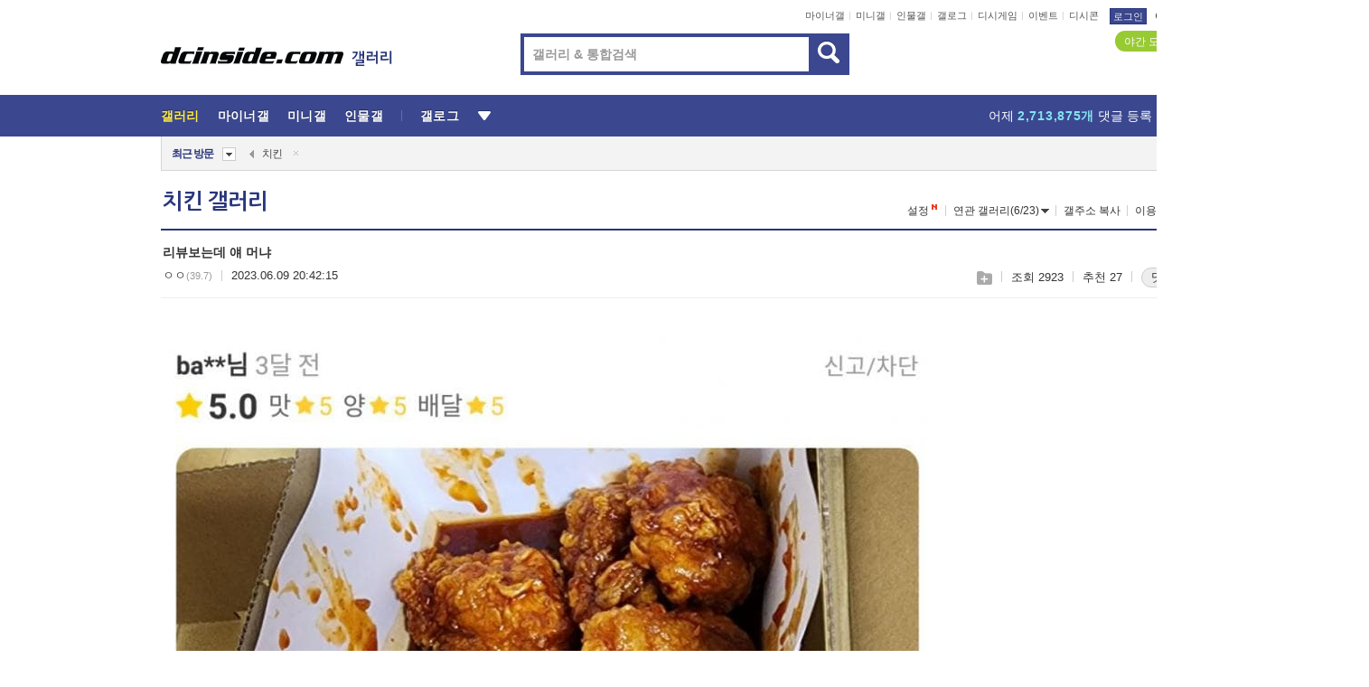

--- FILE ---
content_type: text/html; charset=UTF-8
request_url: https://gall.dcinside.com/board/comment/
body_size: 2119
content:
{"total_cnt":12,"comment_cnt":0,"comments":[{"no":"4458136","parent":"1658903","user_id":"","name":"\u3147\u3147","ip":"211.201","reg_date":"2023.06.09 20:44:25","nicktype":"00","t_ch1":"0","t_ch2":"0","vr_type":"","voice":null,"rcnt":"1","c_no":0,"depth":0,"del_yn":"N","is_delete":"0","password_pop":"Y","copy_no":null,"memo":"\u314b\u314b\u314b\u314b\u314b\u314b\u314b\u314b\uc774\uac70 \uc5b4\ub514\uce58\ud0a8\uc784?","my_cmt":"N","del_btn":"Y","mod_btn":"N","a_my_cmt":"N","reply_w":"Y","gallog_icon":"<span class=\"nickname\"><em title = \"\u3147\u3147\">\u3147\u3147<\/em><span class=\"ip\">(211.201)<\/span><\/span>","vr_player":false,"vr_player_tag":""},{"no":"4458138","parent":"1658903","user_id":"","name":"\u3147\u3147","ip":"39.7","reg_date":"2023.06.09 20:45:37","nicktype":"00","t_ch1":"0","t_ch2":"0","vr_type":"","voice":null,"rcnt":"1","c_no":"4458136","depth":1,"del_yn":"N","is_delete":"0","password_pop":"Y","copy_no":null,"memo":"\uc790\ub2f4","my_cmt":"N","del_btn":"Y","mod_btn":"N","a_my_cmt":"N","reply_w":"Y","gallog_icon":"<span class=\"nickname\"><em title = \"\u3147\u3147\">\u3147\u3147<\/em><span class=\"ip\">(39.7)<\/span><\/span>","vr_player":false,"vr_player_tag":""},{"no":"4458148","parent":"1658903","user_id":"","name":"\u3147\u3147","ip":"221.138","reg_date":"2023.06.09 20:56:49","nicktype":"00","t_ch1":"0","t_ch2":"0","vr_type":"","voice":null,"rcnt":"0","c_no":0,"depth":0,"del_yn":"N","is_delete":"0","password_pop":"Y","copy_no":null,"memo":"\uc539 \u314b\u314b\u314b\u314b  - dc App","my_cmt":"N","del_btn":"Y","mod_btn":"N","a_my_cmt":"N","reply_w":"Y","gallog_icon":"<span class=\"nickname\"><em title = \"\u3147\u3147\">\u3147\u3147<\/em><span class=\"ip\">(221.138)<\/span><\/span>","vr_player":false,"vr_player_tag":""},{"no":"4458206","parent":"1658903","user_id":"","name":"\u3147\u3147","ip":"112.186","reg_date":"2023.06.09 21:37:58","nicktype":"00","t_ch1":"0","t_ch2":"0","vr_type":"","voice":null,"rcnt":"0","c_no":0,"depth":0,"del_yn":"N","is_delete":"0","password_pop":"Y","copy_no":null,"memo":"\u314b\u314b","my_cmt":"N","del_btn":"Y","mod_btn":"N","a_my_cmt":"N","reply_w":"Y","gallog_icon":"<span class=\"nickname\"><em title = \"\u3147\u3147\">\u3147\u3147<\/em><span class=\"ip\">(112.186)<\/span><\/span>","vr_player":false,"vr_player_tag":""},{"no":"4458231","parent":"1658903","user_id":"","name":"\u3147\u3147","ip":"203.234","reg_date":"2023.06.09 22:42:42","nicktype":"00","t_ch1":"","t_ch2":"","vr_type":"","voice":null,"rcnt":"0","c_no":0,"depth":0,"del_yn":"N","is_delete":"0","password_pop":"Y","copy_no":null,"memo":"\ub9f5\uc290\ub7ad\uc740 \u3147\u3148\uc774\uc9c0 \u314b\u314b\u314b\u314b","my_cmt":"N","del_btn":"Y","mod_btn":"N","a_my_cmt":"N","reply_w":"Y","gallog_icon":"<span class=\"nickname\"><em title = \"\u3147\u3147\">\u3147\u3147<\/em><span class=\"ip\">(203.234)<\/span><\/span>","vr_player":false,"vr_player_tag":""},{"no":0,"c_no":0,"headnum":"","parent":"","ismember":"","user_id":"","name":"\ub313\uae00\ub3cc\uc774","gallog_icon":"<span class=\"nickname cmtboy\"><em class=\"sp_img icon_dory\"><\/em>\ub313\uae00\ub3cc\uc774<\/span><\/a>","memo":"<div class=\"comment_dory clean\"><div class=\"dory_img\"><a class=\"logClass\" href=\"https:\/\/issuefeed.dcinside.com\/content\/2130129\" target=\"_blank\" depth1=\"viewframe\" depth2=\"comment_boy\" depth3=\"127627\"><img src=\"https:\/\/dccdn11.dcinside.co.kr\/viewimage.php?id=2eb2dd2be0dc2c996cb0cf&no=24b0d769e1d32ca73fe88ffa11d028317142c1c464666f11c927f2699c74f3b8cf057af7665e80966d3cb7c1c93abe97e95d07a7eb3a2cfe6b648c61302a8f378fc0\" style=\"width:100px;height:100px\"><\/a><\/div><\/div><a class=\"dory_txt logClass\" href=\"https:\/\/issuefeed.dcinside.com\/content\/2130129\" target=\"_blank\" depth1=\"viewframe\" depth2=\"comment_boy\" depth3=\"127627\">\u201d\ud574\ubcd1\ub300\uac00 \uc0ac\uace0\ucce4\ub2e4\u201d \uc720\ub3c4\ubb34\uae30\ub85c \uc2e4\uc0ac\uaca9 100% \uba85\uc911\ud55c\ub2e4\ub294 \u2018\uc774 \uae30\uc220\u2019<\/a><div class=\"dory_rolling clear\">\r\n    \t            \t\t\t\t\t\t\t<div class=\"fl num\"><strong class=\"now_num\">1<\/strong>\/<span class=\"total_num\">20<\/span><\/div>\r\n    \t                              \t\t\t<div class=\"fl btn_box\">\r\n    \t            \t\t\t\t\t\t\t\t<button type=\"button\" class=\"dory_rolling_btn\"><em class=\"sp_img icon_prev\"><\/em><span class=\"blind\">\uc774\uc804<\/span><\/button>\r\n    \t            \t\t\t\t\t\t\t\t<button type=\"button\" class=\"dory_rolling_btn on\"><em class=\"sp_img icon_next\"><\/em><span class=\"blind\">\ub2e4\uc74c<\/span><\/button>\r\n    \t                              \t\t\t<\/div>\r\n    \t                            \t\t<\/div>","reply_w":"N","ip":"","reg_date":"","nicktype":"COMMENT_BOY","rcnt":0,"depth":0,"del_yn":"N"},{"no":"4458399","parent":"1658903","user_id":"","name":"\u3147\u3147","ip":"118.235","reg_date":"2023.06.10 07:33:21","nicktype":"00","t_ch1":"0","t_ch2":"0","vr_type":"","voice":null,"rcnt":"0","c_no":0,"depth":0,"del_yn":"N","is_delete":"0","password_pop":"Y","copy_no":null,"memo":"\u314b\u314b\u314b\u314b\u314b","my_cmt":"N","del_btn":"Y","mod_btn":"N","a_my_cmt":"N","reply_w":"Y","gallog_icon":"<span class=\"nickname\"><em title = \"\u3147\u3147\">\u3147\u3147<\/em><span class=\"ip\">(118.235)<\/span><\/span>","vr_player":false,"vr_player_tag":""},{"no":"4458412","parent":"1658903","user_id":"","name":"\u3147\u3147","ip":"210.99","reg_date":"2023.06.10 08:33:00","nicktype":"00","t_ch1":"","t_ch2":"","vr_type":"","voice":null,"rcnt":"0","c_no":0,"depth":0,"del_yn":"N","is_delete":"0","password_pop":"Y","copy_no":null,"memo":"\uc544 \uc774\uac83\uc774 \uce58\uac24\uc758 \uc601\ud5a5\ub825\uc774\uc790 \ud488\uaca9\uc778\uac00","my_cmt":"N","del_btn":"Y","mod_btn":"N","a_my_cmt":"N","reply_w":"Y","gallog_icon":"<span class=\"nickname\"><em title = \"\u3147\u3147\">\u3147\u3147<\/em><span class=\"ip\">(210.99)<\/span><\/span>","vr_player":false,"vr_player_tag":""},{"no":"4458451","parent":"1658903","user_id":"","name":"\u3147\u3147","ip":"211.36","reg_date":"2023.06.10 10:02:29","nicktype":"00","t_ch1":"0","t_ch2":"0","vr_type":"","voice":null,"rcnt":"0","c_no":0,"depth":0,"del_yn":"N","is_delete":"0","password_pop":"Y","copy_no":null,"memo":"\uac8c\uc774\uc57c \u314b\u314b","my_cmt":"N","del_btn":"Y","mod_btn":"N","a_my_cmt":"N","reply_w":"Y","gallog_icon":"<span class=\"nickname\"><em title = \"\u3147\u3147\">\u3147\u3147<\/em><span class=\"ip\">(211.36)<\/span><\/span>","vr_player":false,"vr_player_tag":""},{"no":"4458468","parent":"1658903","user_id":"","name":"\u3147\u3147","ip":"183.96","reg_date":"2023.06.10 10:36:33","nicktype":"00","t_ch1":"","t_ch2":"","vr_type":"","voice":null,"rcnt":"0","c_no":0,"depth":0,"del_yn":"N","is_delete":"0","password_pop":"Y","copy_no":null,"memo":"\uce58\ud0a8\uac24\uc740 \ubabb\ucc38\uc9c0","my_cmt":"N","del_btn":"Y","mod_btn":"N","a_my_cmt":"N","reply_w":"Y","gallog_icon":"<span class=\"nickname\"><em title = \"\u3147\u3147\">\u3147\u3147<\/em><span class=\"ip\">(183.96)<\/span><\/span>","vr_player":false,"vr_player_tag":""},{"no":"4458600","parent":"1658903","user_id":"eradic","name":"\ubc15\uba78\ud0c4","ip":"","reg_date":"2023.06.10 12:35:41","nicktype":"20","t_ch1":"0","t_ch2":"0","vr_type":"","voice":null,"rcnt":"0","c_no":0,"depth":0,"del_yn":"N","is_delete":"0","password_pop":"Y","copy_no":null,"memo":"<img class=\"written_dccon \" src=\"https:\/\/dcimg5.dcinside.com\/dccon.php?no=62b5df2be09d3ca567b1c5bc12d46b394aa3b1058c6e4d0ca41648b65ce8276eb6a7ffb94d19177b81f9bd889f0360ad2a8953a6d787a24496ec45593d442374ef9a2df3e562a3d9\" conalt=\"\uc678\uc131\uace0\" alt=\"\uc678\uc131\uace0\" title=\"\uc678\uc131\uace0\" data-dcconoverstatus=\"false\">","my_cmt":"N","del_btn":"Y","mod_btn":"N","a_my_cmt":"N","reply_w":"Y","gallog_icon":"<span class='nickname in' title='\ubc15\uba78\ud0c4'  style=''><em>\ubc15\uba78\ud0c4<\/em><\/span> <a class='writer_nikcon '><img src='https:\/\/nstatic.dcinside.com\/dc\/w\/images\/fix_nik.gif' border=0 title='erad** : \uac24\ub85c\uadf8\ub85c \uc774\ub3d9\ud569\ub2c8\ub2e4.'  width='12'  height='11'  style='cursor:pointer;' onClick=\"window.open('\/\/gallog.dcinside.com\/eradic');\" alt='\uac24\ub85c\uadf8\ub85c \uc774\ub3d9\ud569\ub2c8\ub2e4.'><\/a>","vr_player":false,"vr_player_tag":""},{"no":"4458965","parent":"1658903","user_id":"","name":"\u3147\u3147","ip":"211.203","reg_date":"2023.06.10 18:35:50","nicktype":"00","t_ch1":"0","t_ch2":"0","vr_type":"","voice":null,"rcnt":"0","c_no":0,"depth":0,"del_yn":"N","is_delete":"0","password_pop":"Y","copy_no":null,"memo":"\u314b\u314b\u314b  - dc App","my_cmt":"N","del_btn":"Y","mod_btn":"N","a_my_cmt":"N","reply_w":"Y","gallog_icon":"<span class=\"nickname\"><em title = \"\u3147\u3147\">\u3147\u3147<\/em><span class=\"ip\">(211.203)<\/span><\/span>","vr_player":false,"vr_player_tag":""},{"no":"4459100","parent":"1658903","user_id":"goanddie","name":"\uc65c\uc8e0","ip":"","reg_date":"2023.06.10 20:27:42","nicktype":"20","t_ch1":"0","t_ch2":"0","vr_type":"","voice":null,"rcnt":"0","c_no":0,"depth":0,"del_yn":"N","is_delete":"0","password_pop":"Y","copy_no":null,"memo":"\ud2f0 \ub0b4\uc9c0 \ub9d0\ub77c\uace0 \uc880 \uc544 \u314b\u314b","my_cmt":"N","del_btn":"Y","mod_btn":"N","a_my_cmt":"N","reply_w":"Y","gallog_icon":"<span class='nickname in' title='\uc65c\uc8e0'  style=''><em>\uc65c\uc8e0<\/em><\/span> <a class='writer_nikcon '><img src='https:\/\/nstatic.dcinside.com\/dc\/w\/images\/fix_nik.gif' border=0 title='goandd** : \uac24\ub85c\uadf8\ub85c \uc774\ub3d9\ud569\ub2c8\ub2e4.'  width='12'  height='11'  style='cursor:pointer;' onClick=\"window.open('\/\/gallog.dcinside.com\/goanddie');\" alt='\uac24\ub85c\uadf8\ub85c \uc774\ub3d9\ud569\ub2c8\ub2e4.'><\/a>","vr_player":false,"vr_player_tag":""}],"pagination":"<em>1<\/em>","allow_reply":1,"comment_view_cnt":13,"nft":false}

--- FILE ---
content_type: text/html; charset=UTF-8
request_url: https://gall.dcinside.com/ajax/alarm_ajax/polling?jsoncallback=jQuery321011674049682862653_1769084670293&ci_t=aa473de4f36fac1e7074e1de2a693984&_=1769084670295
body_size: 645
content:
jQuery321011674049682862653_1769084670293([])